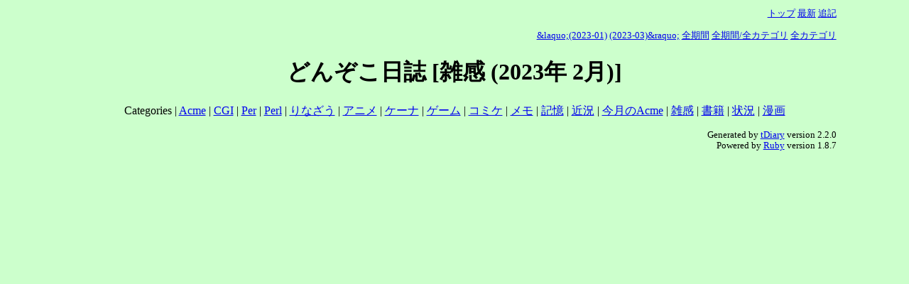

--- FILE ---
content_type: text/html; charset=EUC-JP
request_url: https://donzoko.net/cgi-bin/tdiary/?category=%BB%A8%B4%B6;year=2023;month=02
body_size: 3264
content:
<!DOCTYPE HTML PUBLIC "-//W3C//DTD HTML 4.01//EN" "http://www.w3.org/TR/html4/strict.dtd">
<html lang="ja-JP">
<head>
	<meta http-equiv="Content-Type" content="text/html; charset=EUC-JP">
	<meta name="generator" content="tDiary 2.2.0">
	<meta http-equiv="Last-Modified" content="Wed, 28 Jan 2026 12:45:14 GMT">
	<meta http-equiv="Content-Script-Type" content="text/javascript; charset=EUC-JP">
	<meta name="author" content="まかまか">
	<link rev="made" href="mailto:wepmaster@donzoko.net">
	<link rel="index" title="トップ" href="https://www.donzoko.net/">
	<link rel="start" title="最新" href="./">
	
	
	
	<meta http-equiv="content-style-type" content="text/css">
	<link rel="stylesheet" href="theme/base.css" type="text/css" media="all">
	<link rel="stylesheet" href="theme/donzoko/donzoko.css" title="donzoko" type="text/css" media="all">
	<title>どんぞこ日誌</title>
	
	<link rel="alternate" type="application/rss+xml" title="RSS" href="http://www.donzoko.net/cgi-bin/tdiary/rdf.xml">
	<link rel="alternate" type="application/rss+xml" title="RSS(without comments)" href="http://www.donzoko.net/cgi-bin/tdiary/no_comments_rdf.rdf">
</head>
<body>


<div class="adminmenu">
<span class="adminmenu"><a href="https://www.donzoko.net/">トップ</a></span>
<span class="adminmenu"><a href="./">最新</a></span>
<span class="adminmenu"><a href="update.rb" rel="nofollow">追記</a></span>
</div>
<div class="adminmenu">
<p>
<span class="adminmenu"><a href="./?category=%BB%A8%B4%B6;year=2023;month=01">&amp;laquo;(2023-01)</a></span>
<span class="adminmenu"><a href="./?category=%BB%A8%B4%B6;year=2023;month=03">(2023-03)&amp;raquo;</a></span>
<span class="adminmenu"><a href="./?category=%BB%A8%B4%B6">全期間</a></span>
<span class="adminmenu"><a href="./?category=ALL">全期間/全カテゴリ</a></span>
<span class="adminmenu"><a href="./?category=ALL;year=2023;month=02">全カテゴリ</a></span>

</p>
</div>

<h1>どんぞこ日誌 [雑感 (2023年 2月)]</h1>
<p>Categories |
<a href="./?category=Acme;year=2023;month=02">Acme</a> | 
<a href="./?category=CGI;year=2023;month=02">CGI</a> | 
<a href="./?category=Per;year=2023;month=02">Per</a> | 
<a href="./?category=Perl;year=2023;month=02">Perl</a> | 
<a href="./?category=%A4%EA%A4%CA%A4%B6%A4%A6;year=2023;month=02">りなざう</a> | 
<a href="./?category=%A5%A2%A5%CB%A5%E1;year=2023;month=02">アニメ</a> | 
<a href="./?category=%A5%B1%A1%BC%A5%CA;year=2023;month=02">ケーナ</a> | 
<a href="./?category=%A5%B2%A1%BC%A5%E0;year=2023;month=02">ゲーム</a> | 
<a href="./?category=%A5%B3%A5%DF%A5%B1;year=2023;month=02">コミケ</a> | 
<a href="./?category=%A5%E1%A5%E2;year=2023;month=02">メモ</a> | 
<a href="./?category=%B5%AD%B2%B1;year=2023;month=02">記憶</a> | 
<a href="./?category=%B6%E1%B6%B7;year=2023;month=02">近況</a> | 
<a href="./?category=%BA%A3%B7%EE%A4%CEAcme;year=2023;month=02">今月のAcme</a> | 
<a href="./?category=%BB%A8%B4%B6;year=2023;month=02">雑感</a> | 
<a href="./?category=%BD%F1%C0%D2;year=2023;month=02">書籍</a> | 
<a href="./?category=%BE%F5%B6%B7;year=2023;month=02">状況</a> | 
<a href="./?category=%CC%A1%B2%E8;year=2023;month=02">漫画</a>
</p>

<hr class="sep">

<hr class="sep">

<hr class="sep">


<div class="footer">
Generated by <a href="http://www.tdiary.org/">tDiary</a> version 2.2.0<br>
Powered by <a href="http://www.ruby-lang.org/">Ruby</a> version 1.8.7
</div>
</body>
</html>
